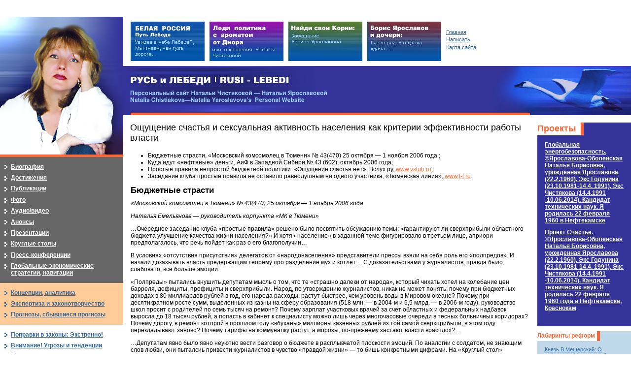

--- FILE ---
content_type: text/html; charset=windows-1251
request_url: http://xn--80aafa6brdlk1l.xn--p1ai/main.mhtml?Part=15&PubID=54
body_size: 27799
content:
<!DOCTYPE html PUBLIC "-//W3C//DTD XHTML 1.0 Strict//EN" "http://www.w3.org/TR/xhtml1/DTD/xhtml1-strict.dtd">
<html xmlns="http://www.w3.org/1999/xhtml" xml:lang="ru" lang="ru">
<head>
	<meta http-equiv="Content-Type" content="text/html; charset=windows-1251" />
	<meta http-equiv="Content-Language" content="ru" />
	<meta name="description" content="" />
	<meta name="keywords" content="" />
	<meta name="author" content="XHTML/CSS: Marat Tanalin | 2006 | www.tanalin.com" />
<title>Ощущение счастья и сексуальная активность населения как критерии эффективности работы власти</title>
	<link rel="stylesheet" href="/_/css/common.css" type="text/css" media="screen,projection" />
	<link rel="stylesheet" href="/_/css/extra.css" type="text/css" media="screen,projection" />
	<link rel="stylesheet" href="/_/css/jquery.lightbox-0.5.css" type="text/css" media="screen,projection" />
	<!--[if IE]><link rel="stylesheet" href="/_/css/ie.css" type="text/css" media="screen,projection" /><![endif]-->
	<script type="text/javascript" src="http://yandex.st/jquery/1.4.2/jquery.min.js"></script>
	<script type="text/javascript" src="/_/js/jquery.lightbox-0.5.min.js"></script>
	<script type="text/javascript" src="/_/js/extLinks.js"></script>
<script type="text/javascript">/*<![CDATA[*/
$(document).ready(function() {
	$('A.lightbox').lightBox();
});
/*]]>*/</script>
</head>
<body id="body_">
<!--LiveInternet counter--><script type="text/javascript"><!--
document.write("<a href='//www.liveinternet.ru/click' "+
"target=_blank><img src='//counter.yadro.ru/hit?t12.12;r"+
escape(document.referrer)+((typeof(screen)=="undefined")?"":
";s"+screen.width+"*"+screen.height+"*"+(screen.colorDepth?
screen.colorDepth:screen.pixelDepth))+";u"+escape(document.URL)+
";"+Math.random()+
"' alt='' title='LiveInternet: показано число просмотров за 24"+
" часа, посетителей за 24 часа и за сегодня' "+
"border='0' width='88' height='31'><\/a>")
//--></script><!--/LiveInternet-->
<div id="all">
<div id="top">
<div id="topA">
	<h4 id="logo"><a href="/" title="На главную страницу">РУСЬ и ЛЕБЕДИ | RUSI — LEBEDI</a></h4>
	<h5 id="slogan">Персональный сайт Натальи Чистяковой — Натальи Ярославовой<br />
	Natalia Chistiakova—Natalia Yaroslavova’s  Personal Website</h5>
	<hr />
</div><!-- topA -->
</div><!-- top -->
<div id="main" class="isolated">
<div id="contentNAppBox">
<div id="contentNApp">
<div id="contentBox">
<div id="content">
<h1>Ощущение счастья и сексуальная активность населения как критерии эффективности работы власти</h1>
<ul>
<li>Бюджетные страсти, &laquo;Московский комсомолец в Тюмени&raquo; № 43(470) 25 октября &mdash; 1 ноября 2006 года ;</li>
<li>Куда идут &laquo;нефтяные&raquo; деньги, АиФ в Западной Сибири № 43 (602), октябрь 2006 года;</li>
<li>Простые правила непростой бюджетной политики: &laquo;Ощущение счастья нет&raquo;, Вслух.ру, <a href="http://www.vsluh.ru/news/politics/97112.htmlу" rel="external">www.vsluh.ru</a>;</li>
<li>Заседание клуба простые правила не оставило равнодушным ни одного участника, &laquo;Тюменская линия&raquo;, <a href="http://www.t-l.ru/news/116134143608167.shtml" rel="external">www.t-l.ru</a>.</li>
</ul>
<h2>Бюджетные страсти</h2>
<p><cite>&laquo;Московский комсомолец в Тюмени&raquo; № 43(470) 25 октября &mdash; 1 ноября 2006 года</cite></p>
<p><cite>Наталья Емельянова &mdash; руководитель корпункта &laquo;МК в Тюмени&raquo;</cite></p>
<p>&hellip;Очередное заседание клуба &laquo;простые правила&raquo; решено было посвятить обсуждению темы: &laquo;гарантируют ли сверхприбыли областного бюджета улучшение качества жизни населения?&raquo; И хотя &laquo;население&raquo; в заданной теме фигурировало в третьем лице, априори предполагалось, что речь пойдет как раз о его благополучии&hellip;</p>
<p>В условиях &laquo;отсутствия присутствия&raquo; делегатов от &laquo;народонаселения&raquo; представители прессы взяли на себя роль его &laquo;полпредов&raquo;. И начали доказывать власть предержащим теорему про разделение мух и котлет&hellip; С доказательствами у журналистов, правда было, слабовато, все больше эмоции.</p>
<p>&laquo;Полпреды&raquo; пытались внушить депутатам мысль о том, что те &laquo;страшно далеки от народа&raquo;, который чихать хотел на колебание цен барреля, дефициты, профициты и сверхприбыли. Народ, по утверждению журналистов, никак не может понять: почему при бюджетных доходах в 80 миллиардов рублей в год, его народа расходы, растут быстрее, чем уровень воды в Мировом океане? Почему при десятикратном росте сумм, выделенных из казны на сферу образования (518 млн. &mdash; в 2004-м и 6,5 млрд. &mdash; в 2006-м году), руководство школ просит с родителей по семь тысяч на ремонт? Почему зарплат участковых врачей за счет областных и федеральных надбавок выросла до 18 тысяч рублей, а попасть в кабинет к специалисту можно лишь через многочасовые очереди в тесных больничных коридорах? Почему дорогу, в ремонт которой в прошлом году &laquo;вбуханы&raquo; миллионы казенных рублей из той самой сверхприбыли, в этом году перекладывают заново? Почему тарифы на коммуналку растут, а морозы, по-прежнему застают власти врасплох?&hellip;</p>
<p>&hellip;Депутатам явно было явно неуютно вести разговор о бюджете в расплывчатой плоскости эмоций. По аналогии с солдатом, не знающим слов любви, они пыталсиь привести журналистов в чувство &laquo;правдой жизни&raquo; &mdash; то бишь конкретными цифрами. На &laquo;Круглый стол&raquo; дискуссии как козырные тузы со свистом выкладывались карты. Среднедушевые денежные доходы населения доходы населения юга Тюменской области выросли за пять лет почти вчетверо &mdash; раз! Налог на доходы физических лиц демонстрирует рост на 3 % &mdash; два! За пять лет областной бюджет &laquo;потяжелел&raquo; с 20 миллиардов до 80 миллиардов &mdash; три!&hellip; Зарплаты растут, город хорошеем, инвесторы с &laquo;длинным рублем&raquo; стоят в очереди, министр финансов Кудрин признал бюджет Тюменской области самым эффективным в стране &mdash; пять, шесть, семь, восемь! Ваша карта бита, и вы извините, дурак.</p>
<p>Когда стало очевидно, что дискуссия больше напоминает разговор слепого с глухим, слово взяла независимый эксперт Наталья Чистякова. Женская логика расставила все на свои места. Оказывается, проблема непонимания, как межуд журналистами- депутатами, так и между властью-населением &mdash; в отсутствии единого понятийного аппарата. Есть две системы критериев оценки бюджета, полагает Чистякова: одна больше импонирует чиновникам, другая &mdash; населению. Первые смотрят на ситуацию сквозь призму отремонтированных дорог, школ и показателей статистки . Вторые свою систему формируют больше интуитивно, в зависимости от того с какой скоростью растут их расходы на те услуги, которые ещё недавно были абсолютно бесплатны : образование, здравоохранение, оформление прав собственности. И никакая евробрусчатка на улицах не &laquo;замостит&raquo; пословицу про рубашку, которая ближе к телу.</p>
<p>Чистякова предложила власти и обществу разработать некую единую систему оценки социально-экономической действительности и даже намекнула на то, что базовая основа такой системы ей известна. &laquo;Во всех развитых странах такими критериями оценки являются разработки Всемирной организации здравоохранения. И это не цифровые показатели, которыми можно манипулировать: увеличить числитель, уменьшить знаменатель и получить классный показатель. За основу берутся такие критерии как пространство развития человека, ощущение счастья&raquo;.</p>
<p>Лучше б она этого не говорила. Расслабленные знакомыми тезисами об единении власти и народа, депутаты начали откровенно веселиться.</p>
<p>&laquo;О каком счастье вы говорите? Я убежден, что этого &laquo;ощущения счастья&raquo; нигде нет. Счастливые только в одном заведении, &mdash; с некоторым раздражением парировал на слова Чистяковой заместитель председателя Тюменской областной Думы Владимир Столяров. &mdash; Вот там уж точно никому ничего не надо, они там все удовлетворены&raquo;.</p>
<p>Журналисты же, к слову сказать, явно были на стороне Чистяковой : измерять человеческим счастьем эффективность действий власти им явно нравилось больше, чем &laquo;Старый дедовский способ&raquo;. Неизвестно, что подумал бы о Наталье Чистяковой и её сторонниках-журналистах прагматичный Владимир Столяров, если б увидел полный список критериев, который ВОЗ вместе с Натальей Борисовной предлагает для оценки качества жизни населения. Вот только некоторые из них: положительные эмоции, мышление, самооценка, внешний вид, безопасность, обеспеченность, качество медицинского и социального обслуживания, доступность информации &mdash; внимание! &mdash; сексуальная активность.</p>
<p>Такое разнообразие критериев не снилось даже губернатору Тюменской области Владимиру Якушеву, который, как известно разработал для глав российских регионов 138 положений оценки их работы. Но предложения Чистяковой не так уж крамольны. Помните, что Президент в своем послании назвал самым главным ? Правильно любовь И если этим качественным показателем власть начнет измерять вою профпригодность, читать бюджет Тюменской области на сон грядущий станет не таким уж скучным занятием.</p>
<h2>Куда идут &laquo;нефтяные&raquo; деньги</h2>
<p><cite>АиФ в Западной Сибири № 43 (602) октябрь 2006 года</cite></p>
<p>Известный тюменский независимый эксперт Наталья Чистякова объясняет это так. Люди оценивают качество жизни не потому, сколько уходит из регионального бюджета на ремонт школ, водопроводов, домов, переоснащение современным оборудованием больниц и поликлиник и т.д. А тем, сколько им из личных семейных бюджетов приходится платить за квартиру, отопление, образование, лечение и так далее. Причем люди несут и те расходы, которые раньше не несли, на те же образование и лечение, и новые, например, на оформление прав собственности. Это все должно учитываться властями. Поэтому по её убеждению, в разработке критериев оценки деятельности властей разного уровня должны участвовать представители институтов гражданского общества.</p>
<p>ЧТО касается вопроса, на &laquo;рыбу&raquo; или &laquo;удочку&raquo; направлять &laquo;нефтяные&raquo; деньги &hellip;</p>
<p>Наталья Чистякова скажем, продолжая заданный образный ряд, считает, что &laquo;удочка&raquo; хороша, когда в реке есть рыба. Что в переводе с аллегорического означает &mdash; не каждый сегодня может выйти на рынок и добиться успеха. И властям предстоит достаточно много сделать&hellip;</p>
<h2>Простые правила непростой бюджетной политики: ощущения счастья нет</h2>
<p><cite><a href="http://www.vsluh.ru/news/politics/97112.htmlу" rel="external">Любовь Гордиенко Вслух.ру</a></cite></p>
<p><img class="imgA" src="/images/groop3/voyn21/01.jpg" width="155" height="155" alt="" /></p>
<p>Решают ли доходы областного бюджета проблемы населения? Таким вопросом сегодня задались участники парламентского пресс-клуба &laquo;Простые правила&raquo; &mdash; депутаты, представители тюменской общественности, партийцы различной политической ориентации, члены областного правительства и представители СМИ.</p>
<p>&hellip;Представители власти в ответ засыпали журналиста статистикой, говорящей о росте бюджетных инвестиций в образование и здравоохранение. Депутат Облдумы Владимир Столяров отметил, что по сравнению с 2004 годом расходы на здравоохранение области увеличились в 10 раз.</p>
<p>Народному избраннику вторил его коллега Сергей Усольцев. Он, правда, выступил, по его же выражению, сразу &laquo;в двух иконостасях&raquo;: как депутат и как глава Тюменского района. Он рассказал о возрастающих инвестициях в социальную сферу, а также добавил: &laquo;Если Алексею Носикову позволяет сегодня доход ходить на прием к частному врачу и получать более качественные услуги, наверное, это хорошо&raquo;.</p>
<p>Эту мысль подхватил спикер Тюменской Облдумы Сергей Корепанов. &laquo;Наверное, платят те, кто имеет возможность платить&raquo;, &mdash; заявил депутат и подкрепил свой вывод цифрами, свидетельствующими о росте доходов населения.</p>
<p>&hellip;&laquo;Дискуссия со всей очевидностью перерастает в вопрос о показателях качества жизни и о критериях использования бюджетных средств&raquo;, &mdash; попыталась вывести разговор в другое русло независимый эксперт, кандидат технических наук Наталья Чистякова. По ее убеждению, должно существовать две системы критериев: та, которая больше импонирует чиновникам, и та, которая импонирует населению.</p>
<p>&laquo;Когда чиновники оценивают ситуацию, они говорят о том, сколько дорог построено, сколько школ отремонтировано. Когда население говорит о своей системе показателей, пытаясь дискретно ее представлять, оно говорит: у меня расходы на здравоохранение увеличились на столько-то, на школу &mdash; настолько и т. д.&raquo;, &mdash; отметила Наталья Чистякова. Она заметила, что чиновники видят ситуацию через свою призму, население же пока не консолидировано и не может высказать свое видение ситуации. &laquo;Первое, что я предложила бы общественным организациям &mdash; разработать собственную систему критериев качества жизни&raquo;, &mdash; заявила эксперт. При этом она добавила, что критерии должны быть не только количественные, которыми легко можно манипулировать, а качественные, такие, например, как &laquo;ощущение счастья&raquo;.</p>
<p>С ней не согласился Сергей Корепанов: &laquo;У нас есть ВЦИОМ, который на основании международного опыта проводит исследования по качеству жизни в различных регионах&raquo;. Спикер Облдумы напомнил, что Тюменская область по всем социальным показателям находится, по данным ВЦИОМа, на 4 месте по России. Что касается эффективности использования бюджета области, то сам министр финансов Алексей Кудрин поместил наш регион на первое место среди всех 84 субъектов Федерации&hellip;</p>
<h2>Заседания клуба простые правила не оставило равнодушным ни одного участника</h2>
<p><cite><a href="http://www.t-l.ru/news/116134143608167.shtml" rel="external">www.t-l.ru</a></cite></p>
<p>Тюмень. Для участников заседания парламентского клуба &laquo;Простые правила&raquo; сегодняшнее заседание в малом зале областной думы прошло в режиме острой дискуссии. Дополнительные доходы бюджета &mdash; &laquo;рыба&raquo; или &laquo;удочка&raquo;? Это пытались выяснить участники заседания.</p>
<p>&laquo;Рыба&raquo; &mdash; это распределение доходов в виде субсидий, дотаций, льгот. А &laquo;удочка&raquo; &mdash; инвестирование дополнительных средств бюджета в экономику с тем, чтобы наши дети смогли пользоваться результатами этих вложений. В результате участники клуба пришли к мнению, что &laquo;удочка&raquo; необходима для того, чтобы область &laquo;слезла с нефтяной иглы&raquo;.</p>
<p>Немало споров вызвала тема &mdash; &laquo;Решают ли доходы областного бюджета проблемы населения?&raquo;. &laquo;Да, решают, &mdash; таково мнение директора областного департамента финансов Татьяны Крупиной. &mdash; Все сделано для того, чтобы все статьи расходов бюджета были обеспечены&raquo;.</p>
<p>Например, в этом году на образование направлено 6, 5 млрд. рублей, на здравоохранение &mdash; 9, 7 млрд. рублей. Бюджет &mdash; это самый крупный игрок на рынке услуг. Более 50% бюджетных средств направлено на инвестиции для реализации национальных проектов. Более 50 млрд. рублей бюджета-2006 вкладывается в экономику. Это гарантирует доход учреждений, подрядных организаций, способствует появлению новых рабочих мест и гарантированной заработной платы.</p>
<p>Оппонентами Татьяны Крупиной выступило несколько членов парламентского клуба. &laquo;Если у человека по вине коммунальных служб месяц нет горячей воды или неисправна канализация в квартире, то выйдя на улицу и увидев красивую клумбу, он вряд ли будет счастлив, &mdash; считает Наталья Чистякова. &mdash; Мы напрасно считаем пенсионеров самой незащищенной категорией граждан. Самые незащищенные &mdash; это одинокие женщины, воспитывающие детей и не имеющие постоянных доходов. Законодателям следует задуматься об этом и пересмотреть дотационную политику бюджета, распределение адресной помощи незащищенным категориям граждан, а также предоставление бюджетных льгот развивающимся предприятиям&raquo;.</p>
<p>&laquo;Почему климат наибольшего благоприятствования со стороны властей распространяется на крупных инвесторов, которые приходят в Тюменскую область? Нужно протянуть руку помощи слабом, сильный справится сам&raquo;, &mdash; считает Наталья Чистякова. Точку в споре поставил депутат Николай Карнаухов. Он заявил, что складывать дополнительные доходы бюджета &laquo;в кубышку&raquo;, создавая своеобразный стабилизационный фонд для его дальнейшего распределения в виде дотаций, нерационально. Необходимо за счет доходов бюджета развивать диверсификацию экономики региона, то есть, отойти от сырьевой зависимости и развивать инновационные направления деятельности, вкладывать средства в перерабатывающие отрасли, в машиностроение, в сельское хозяйство. Много споров вызвал и вопрос о критериях оценки работы государственных служащих, а также контроля за эффективным расходованием бюджетных средств.</p>
<p class="back"><a href="/main.mhtml?Part=15">Все материалы раздела «Новости, комментарии, ремарки»</a></p>
</div><!-- content -->
</div><!-- contentBox -->
<!-- правая колонка -->
<div id="app">
	<div id="appProjects" class="blk">
		<h5><span><a href="/main.mhtml?Part=30">Проекты</a></span></h5>
		
		<ul>
			
			<li><a href="/main.mhtml?Part=30&amp;PubID=29">Глобальная энергобезопасность. ©Ярославова-Оболенская Наталья Борисовна, урожденная Ярославова (22.2.1960). Экс Годунина (23.10.1981-14.4. 1991). Экс Чистякова (14.4.1991 -10.06.2014).  Кандидат технических наук. Я родилась 22 февраля 1960  в  Нефтекамске</a></li>
			<li><a href="/main.mhtml?Part=30&amp;PubID=94">Проект Счастье. ©Ярославова-Оболенская Наталья Борисовна, урожденная Ярославова (22.2.1960). Экс Годунина (23.10.1981-14.4. 1991). Экс Чистякова (14.4.1991 -10.06.2014).  Кандидат технических наук. Я родилась 22 февраля 1960 года в  Нефтекамске, Краснокам</a></li>
<!-- 			<li><a href="#">Глобальная энергобезопасность</a></li>
			<li><a href="#">Мажоры и миноры, монополии, и их «жертвы»</a></li> -->
		</ul>
		<hr />
	</div><!-- appProjects -->
	
	<div class="blk">
		<h5><span><a href="/main.mhtml?Part=18">Лабиринты реформ</a></span></h5>
		<ul>
			
			<li><a href="/main.mhtml?Part=18&amp;PubID=34">Князь В.Мещерский: О реформах Александра II. ©Ярославова-Оболенская Наталья Борисовна, урожденная Ярославова (22.2.1960). Экс Годунина (23.10.1981-14.4. 1991). Экс Чистякова (14.4.1991 -10.06.2014).  Кандидат технических наук. Я родилась 22 февраля 1960 г</a></li>
			<li><a href="/main.mhtml?Part=18&amp;PubID=33">«Энергетическая реформа: удар по кошельку потребителя?»©Ярославова-Оболенская Наталья Борисовна, урожденная Ярославова (22.2.1960). Экс Годунина (23.10.1981-14.4. 1991). Экс Чистякова (14.4.1991 -10.06.2014).  Кандидат технических наук. Я родилась 22 февр</a></li>
			<li><a href="/main.mhtml?Part=18&amp;PubID=17">Лабиринты реформ</a></li>
<!-- 			<li><a href="#">Лабиринты реформ</a></li>
			<li><a href="#">«Цена реформ» — в кошельке потребителя</a></li>
			<li><a href="#">В. Мещерский «О реформах Александра II</a></li> -->
		</ul>
		<p class="more"><a href="/main.mhtml?Part=18">Еще!</a></p>
		<hr />
	</div><!-- .blk -->
	
	<div class="blk">
		<h5><span><a href="/main.mhtml?Part=19">Энергия реализации, жизненные силы</a></span></h5>
		<ul>
			
			<li><a href="/main.mhtml?Part=19&amp;PubID=58">Сакральные источники энергии для монархов и ВИП-персон&hellip;</a></li>
			<li><a href="/main.mhtml?Part=19&amp;PubID=49">Астрология и политическое лидерство земли и звезды</a></li>
			<li><a href="/main.mhtml?Part=19&amp;PubID=18">Золотая регенерация подрывает мировое финансовое статус-кво</a></li>
<!-- 			<li><a href="#">Звезды и земли</a></li>
			<li><a href="#">Сила рода, генная память</a></li>
			<li><a href="#">«Подсказки» истории: легенды, образы…</a></li> -->
		</ul>
		<p class="more"><a href="/main.mhtml?Part=19">Еще!</a></p>
		<hr />
	</div><!-- .blk -->
	
	<div class="blk">
		<h5><span><a href="/main.mhtml?Part=21">Ходоки</a></span></h5>
		<ul>
			
			<li><a href="/main.mhtml?Part=21&amp;PubID=20">Куда пойти, к кому податься, у кого просить о помощи&hellip;</a></li>
<!-- 			<li><a href="#">К кому пойти, куда податься: политики и организации, перспективные и не перспективные в плане обращения за помощью</a></li> -->
		</ul>
		<p class="more"><a href="/main.mhtml?Part=21">Еще!</a></p>
		<hr />
	</div><!-- .blk -->
	
	<div class="blk">
		<h5><span><a href="/main.mhtml?Part=6">Анонсы</a></span></h5>
		<ul>
			
			<li><a href="/main.mhtml?Part=6&amp;PubID=371">Ярославовы-Голицыны тайны из табакерки в Архангельском</a></li>
		</ul>
		<p class="more"><a href="/main.mhtml?Part=6">Еще!</a></p>
		<hr />
	</div><!-- .blk -->
	
	<div id="appPhoto" class="blk2">
		<h5><a href="/main.mhtml?Part=28">Фотоматериалы</a></h5>
		<ul>
			<li><a href="/main.mhtml?Part=4"><img src="/images/TEMP_appPhoto_1.jpg" width="100" height="100" alt="" /><span></span></a></li>
			<li><a href="/main.mhtml?Part=4"><img src="/images/TEMP_appPhoto_2.jpg" width="100" height="100" alt="" /><span></span></a></li>
			<li><a href="/main.mhtml?Part=4"><img src="/images/TEMP_appPhoto_3.jpg" width="100" height="100" alt="" /><span></span></a></li>
		</ul>
		<hr />
	</div><!-- .blk -->
</div><!-- app -->
<!-- /правая колонка -->
</div><!-- contentNApp -->
</div><!-- contentNAppBox -->
<!-- левая колонка -->
<div id="mnuCol">
	<!-- меню -->
<div id="mnu">
	<h5>Навигация</h5>
	<ul class="mnu_1">
		<li><a href="/main.mhtml?Part=1">Биография</a></li>
<li><a href="/main.mhtml?Part=2">Достижения</a></li>
<li><a href="/main.mhtml?Part=3">Публикации</a></li>
<li><a href="/main.mhtml?Part=4">Фото</a></li>
<li><a href="/main.mhtml?Part=5">Аудио/видео</a></li>
<li><a href="/main.mhtml?Part=6">Анонсы</a></li>
<li><a href="/main.mhtml?Part=7">Презентации</a></li>
<li><a href="/main.mhtml?Part=8">Круглые столы</a></li>
<li><a href="/main.mhtml?Part=9">Пресс-конференции</a></li>
<li><a href="/main.mhtml?Part=10">Глобальные экономические стратегии, навигации</a></li>
<!-- 		<li><a href="/main.mhtml?Part=1">Биография</a></li>
		<li><a href="/main.mhtml?Part=2">Достижения</a></li>
		<li><a href="/main.mhtml?Part=3">Публикации</a></li>
		<li><a href="/main.mhtml?Part=4">Фото</a></li>
		<li><a href="/main.mhtml?Part=5">Аудио и видео</a></li>
		<li><a href="/main.mhtml?Part=6">Анонсы</a></li>
		<li><a href="/main.mhtml?Part=7">Презентации</a></li>
		<li><a href="/main.mhtml?Part=8">Круглые столы</a></li>
		<li><a href="/main.mhtml?Part=9">Пресс-конференции</a></li>
		<li><a href="/main.mhtml?Part=10">Ньюсмейкеры сайта</a></li> -->
	</ul>
	<ul class="mnu_2">
		<li><a href="/main.mhtml?Part=11">Концепции, аналитика</a></li>
<li><a href="/main.mhtml?Part=12">Экспертиза и законотворчество</a></li>
<li><a href="/main.mhtml?Part=13">Прогнозы, сбывшиеся прогнозы</a></li>
<!-- 		<li><a href="/main.mhtml?Part=11">Концепции, аналитика</a></li>
		<li><a href="/main.mhtml?Part=12">Экспертиза и законотворчество</a></li>
		<li><a href="/main.mhtml?Part=13">Прогнозы, сбывшиеся прогнозы</a></li> -->
	</ul>
	
	<ul class="mnu_3">
		<li><a href="/main.mhtml?Part=14">Поправки в законы: Экстренно!</a></li>
<li><a href="/main.mhtml?Part=16">Внимание! Угрозы и тенденции</a></li>
<li><a href="/main.mhtml?Part=15">Новости, комментарии, ремарки</a></li>
<li><a href="/main.mhtml?Part=17">Финансы, банки, рубль, власть</a></li>
<li><a href="/main.mhtml?Part=18">Лабиринты реформ</a></li>
<li><a href="/main.mhtml?Part=19">Энергия реализации, жизненные силы</a></li>
<li><a href="/main.mhtml?Part=20">Невидимые войны 21 века</a></li>
<li><a href="/main.mhtml?Part=21">Ходоки</a></li>
<li><a href="/main.mhtml?Part=58">Мировой рынок нефти и газа</a></li>
<li><a href="/main.mhtml?Part=59">История Ярославовых. Камень и вода</a></li>
<!-- 		<li><a href="/main.mhtml?Part=14">Поправки в законы: Экстренно!</a></li>
		<li><a href="/main.mhtml?Part=15">Новости, комментарии, ремарки</a></li>
		<li><a href="/main.mhtml?Part=16">Внимание! Угрозы и тенденции</a></li>
		<li><a href="/main.mhtml?Part=17">Нефть, деньги, власть</a></li>
		<li><a href="/main.mhtml?Part=18">Лабиринты реформ</a></li>
		<li><a href="/main.mhtml?Part=19">Невидимые войны 21 века</a></li>
		<li><a href="/main.mhtml?Part=20">Ходоки</a></li> -->
	</ul>
	
	<ul class="mnu_4">
		<li><a href="/main.mhtml?Part=22">Афоризмы 21 века</a></li>
<li><a href="/main.mhtml?Part=23">«Умное кафе»</a></li>
<!-- 		<li><a href="/main.mhtml?Part=21">Афоризмы 21 века</a></li>
		<li><a href="/main.mhtml?Part=22">«Умное кафе»</a></li> -->
	</ul>
	
	<ul class="mnu_5">
		<li><a href="/main.mhtml?Part=24">Карта сайта</a></li>
<li><a href="/main.mhtml?Part=25">Обратная связь</a></li>
<li><a href="/main.mhtml?Part=26">Тема для размышлений</a></li>
<li><a href="/main.mhtml?Part=27">Прислать информацию</a></li>
<li><a href="/main.mhtml?Part=28">Фотоматериалы</a></li>
<li><a href="/main.mhtml?Part=29">Новая книга</a></li>
<li><a href="/main.mhtml?Part=30">Проекты</a></li>
<!-- 		<li><a href="/main.mhtml?Part=23">Карта сайта</a></li>
		<li><a href="/main.mhtml?Part=24">Обратная связь</a></li>
		<li><a href="/main.mhtml?Part=25">Тема для размышлений</a></li>
		<li><a href="/main.mhtml?Part=26">Прислать информацию</a></li> -->
	</ul>
	<hr />
</div><!-- mnu -->
	<!-- /меню -->
	<!-- счётчики -->
	<div id="counters">
		<!-- noindex --><h5>Статистика</h5><!-- /noindex -->
		<ul>
			<li><a href="http://facebook.com/profile.php?id=100001044183773" title="Facebook" rel="external"><img src="/_/i/soc/facebook.png" width="30" height="30" alt="Facebook" /></a> <a href="http://yaroslavova.livejournal.com/" title="Livejournal" rel="external"><img src="/_/i/soc/livejournal.png" width="30" height="30" alt="Livejournal" /></a></li>
			<li><!--LiveInternet logo--><a href="http://www.liveinternet.ru/click" target="_blank"><img src="//counter.yadro.ru/logo?16.12" title="LiveInternet: показано число просмотров за 24 часа, посетителей за 24 часа и за сегодня" alt="" border="0" width="88" height="31"/></a><!--/LiveInternet--></li>
		</ul>
		<hr />
	</div><!-- counters -->
	<!-- /счётчики -->
</div><!-- mnuCol -->
<!-- левая колонка -->
</div><!-- main -->
<!-- верхние баннеры -->
<div id="bnTop">
<div id="bnTopA">
	<!-- noindex --><h5>Реклама</h5><!-- /noindex -->
	<ul>
		<li><a href="/main.mhtml?Part=36"><img src="/_bn/TEMP_bnTop_1.gif" width="150" height="80" alt="" /></a></li>
		<li><a href="/main.mhtml?Part=39"><img src="/_bn/TEMP_bnTop_2.gif" width="150" height="80" alt="" /></a></li>
		<li><a href="/main.mhtml?Part=37"><img src="/_bn/TEMP_bnTop_3.gif" width="150" height="80" alt="" /></a></li>
		<li><a href="/main.mhtml?Part=38"><img src="/_bn/TEMP_bnTop_4.gif" width="150" height="80" alt="" /></a></li>
	</ul>
	<hr />
</div><!-- bnTopA -->
</div><!-- bnTop -->
<!-- /верхние баннеры -->
<!-- сервисные ссылки -->
<div id="serv">
	<ul>
		<li><a href="/">Главная</a></li>
		<li><a href="/main.mhtml?Part=25">Написать</a></li>
		<li><a href="/main.mhtml?Part=24">Карта сайта</a></li>
	</ul>
	<hr />
</div><!-- serv -->
<!-- сервисные ссылки -->
<!-- подвал -->
<div id="bot">
	<p id="copy">&copy;&nbsp;Авторские права на идею сайта, концепцию сайта, рубрики сайта, содержание материалов сайта (за исключением материалов внешних авторов)
принадлежат Наталье Ярославовой-Оболенской.</p>
	<p id="elcos">Создание сайта — <a href="http://elcos-design.ru/" title="Создание сайта">ЭЛКОС</a></p>
</div><!-- bot -->
<!-- /подвал -->
</div><!-- all -->
</body>
</html>
